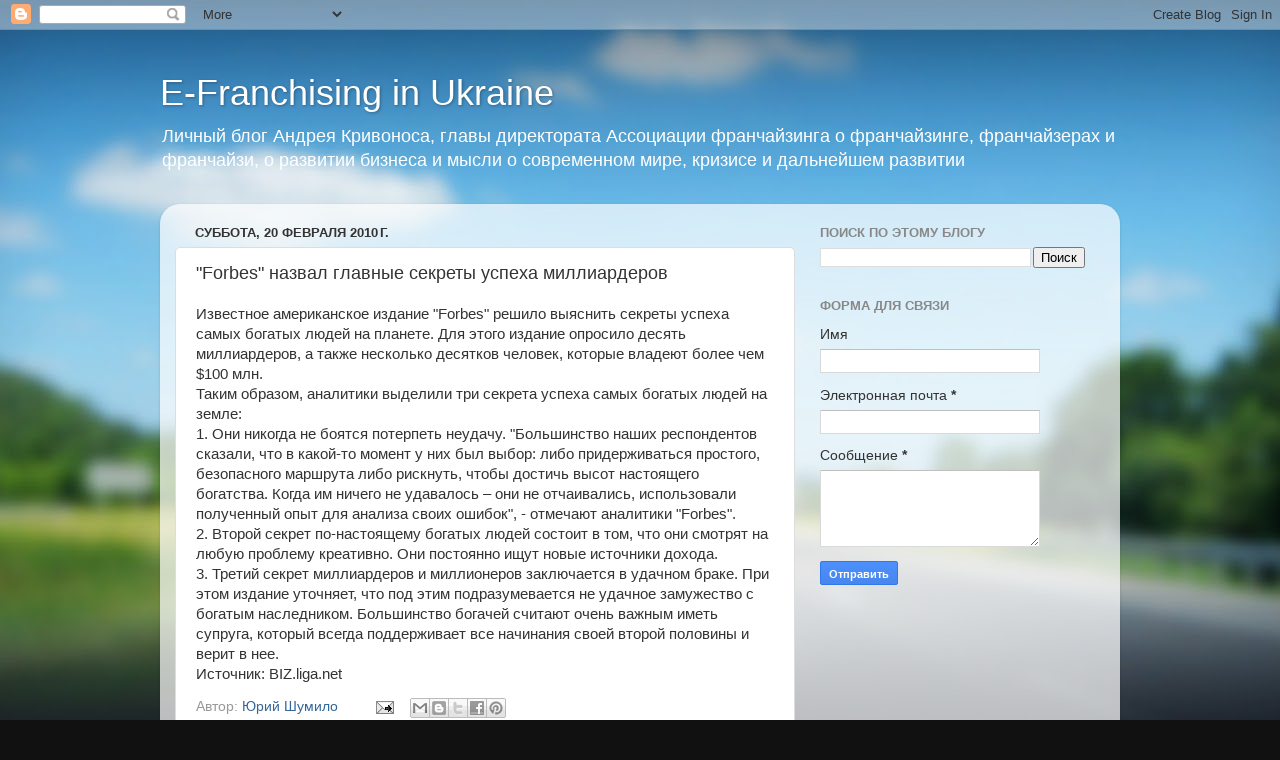

--- FILE ---
content_type: text/html; charset=utf-8
request_url: https://www.google.com/recaptcha/api2/aframe
body_size: 269
content:
<!DOCTYPE HTML><html><head><meta http-equiv="content-type" content="text/html; charset=UTF-8"></head><body><script nonce="TSEO2S_SFU-OXnCjPNM5fw">/** Anti-fraud and anti-abuse applications only. See google.com/recaptcha */ try{var clients={'sodar':'https://pagead2.googlesyndication.com/pagead/sodar?'};window.addEventListener("message",function(a){try{if(a.source===window.parent){var b=JSON.parse(a.data);var c=clients[b['id']];if(c){var d=document.createElement('img');d.src=c+b['params']+'&rc='+(localStorage.getItem("rc::a")?sessionStorage.getItem("rc::b"):"");window.document.body.appendChild(d);sessionStorage.setItem("rc::e",parseInt(sessionStorage.getItem("rc::e")||0)+1);localStorage.setItem("rc::h",'1769397555449');}}}catch(b){}});window.parent.postMessage("_grecaptcha_ready", "*");}catch(b){}</script></body></html>